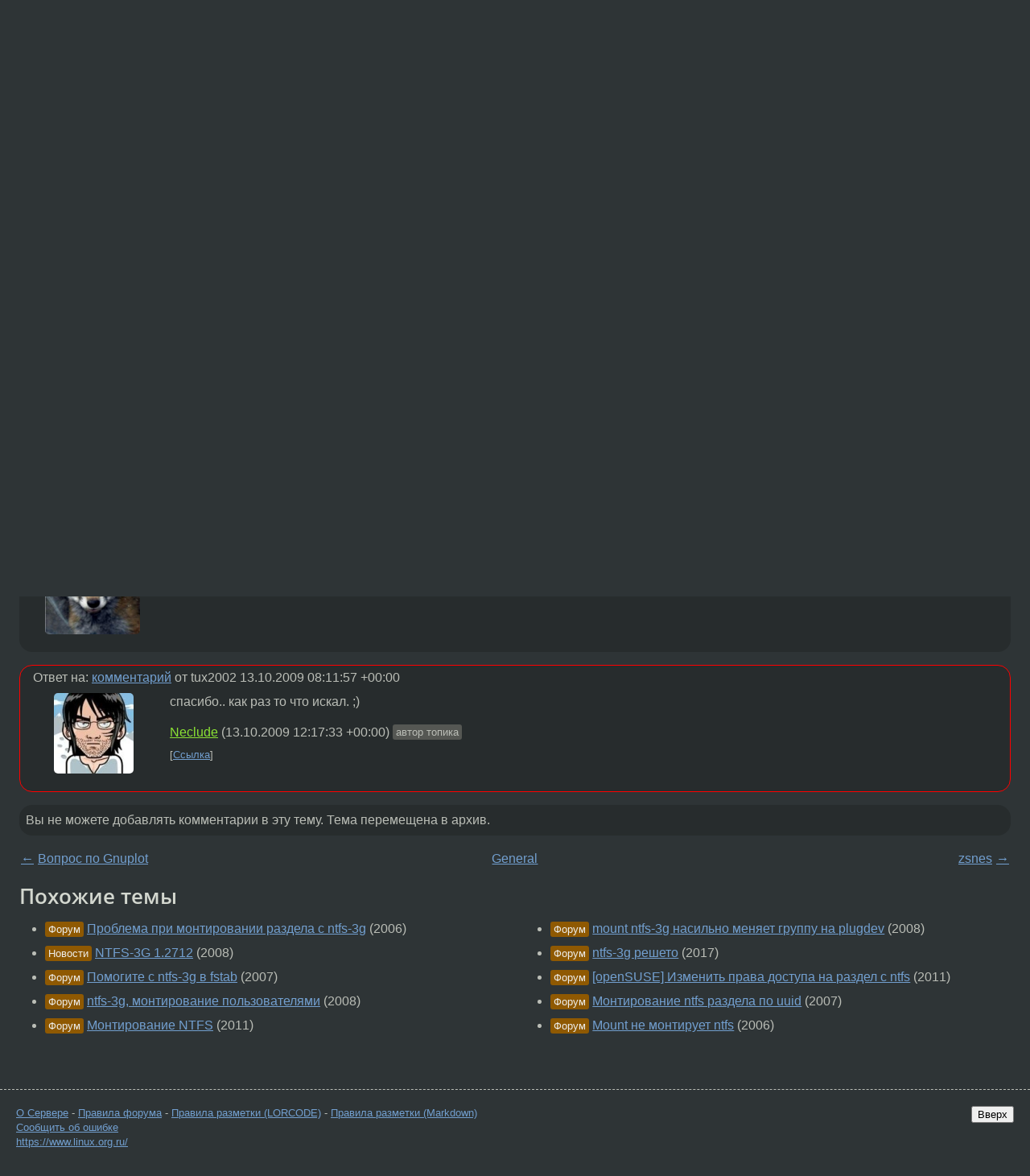

--- FILE ---
content_type: text/html;charset=utf-8
request_url: https://www.linux.org.ru/forum/general/4130829
body_size: 5246
content:
<!DOCTYPE html>
<html lang=ru>
<head>
<link rel="stylesheet" type="text/css" href="/tango/combined.css?20260116-1742">
<link rel="preload" href="/js/lor.js?20260116-1742" as="script">

<link rel="yandex-tableau-widget" href="/manifest.json" />
<meta name="referrer" content="always">

<script type="text/javascript">
  /*!
  * $script.js Async loader & dependency manager
  * https://github.com/ded/script.js
  * (c) Dustin Diaz, Jacob Thornton 2011
  * License: MIT
  */
(function(e,d,f){typeof f.module!="undefined"&&f.module.exports?f.module.exports=d():typeof f.define!="undefined"&&f.define=="function"&&f.define.amd?define(e,d):f[e]=d()})("$script",function(){function y(f,e){for(var h=0,g=f.length;h<g;++h){if(!e(f[h])){return E}}return 1}function x(d,c){y(d,function(b){return !c(b)})}function w(p,k,h){function c(b){return b.call?b():K[b]}function q(){if(!--d){K[e]=1,f&&f();for(var b in I){y(b.split("|"),c)&&!x(I[b],c)&&(I[b]=[])}}}p=p[D]?p:[p];var g=k&&k.call,f=g?k:h,e=g?p.join(""):k,d=p.length;return setTimeout(function(){x(p,function(b){if(G[b]){return e&&(J[e]=1),G[b]==2&&q()}G[b]=1,e&&(J[e]=1),v(!L.test(b)&&H?H+b+".js":b,q)})},0),w}function v(h,g){var b=N.createElement("script"),a=E;b.onload=b.onerror=b[z]=function(){if(b[B]&&!/^c|loade/.test(b[B])||a){return}b.onload=b[z]=null,a=1,G[h]=2,g()},b.async=1,b.src=h,M.insertBefore(b,M.firstChild)}var N=document,M=N.getElementsByTagName("head")[0],L=/^https?:\/\//,K={},J={},I={},H,G={},F="string",E=!1,D="push",C="DOMContentLoaded",B="readyState",A="addEventListener",z="onreadystatechange";return !N[B]&&N[A]&&(N[A](C,function u(){N.removeEventListener(C,u,E),N[B]="complete"},E),N[B]="loading"),w.get=v,w.order=function(f,e,h){(function g(a){a=f.shift(),f.length?w(a,g):w(a,e,h)})()},w.path=function(b){H=b},w.ready=function(f,d,h){f=f[D]?f:[f];var g=[];return !x(f,function(b){K[b]||g[D](b)})&&y(f,function(b){return K[b]})?d():!function(b){I[b]=I[b]||[],I[b][D](d),h&&h(g)}(f.join("|")),w},w},this);</script>

<script type="text/javascript">
  $script('/webjars/jquery/2.2.4/jquery.min.js', 'jquery');

  $script.ready('jquery', function() {
    $script('/js/lor.js?20260116-1742', 'lorjs');
    $script('/js/plugins.js?20260116-1742', 'plugins');
  });

  $script('/js/highlight.min.js?20260116-1742', 'hljs');
  $script.ready(['jquery', 'hljs'], function() {
    $(function() {
      hljs.initHighlighting();
    });
  });

  $script('/js/realtime.js?20260116-1742', "realtime");

  $script.ready('lorjs', function() {
    fixTimezone("Europe/Moscow");
  });

  
    $script.ready('lorjs', function() {
      initLoginForm();
    });
  </script>
<title>Вопрос по ntfs-3g — General — Форум</title>
<meta property="og:title" content="Вопрос по ntfs-3g" >

<meta property="og:image" content="https://www.linux.org.ru/img/good-penguin.png">
  <meta name="twitter:card" content="summary">
<meta name="twitter:site" content="@wwwlinuxorgru">
<meta property="og:description" content="Суть: При монтировании ntfs разделов ntfs-3g им приходиться выставлять umask=0, чтоб пользователи отличныt от root могли ими пользоваться. Как следствие - все файлы на этих разделах имеют метку - исполняемый. Хотелось бы этого избежать, кто б подсказ...">
<meta property="og:url" content="https://www.linux.org.ru/forum/general/4130829">

<link rel="canonical" href="https://www.linux.org.ru/forum/general/4130829">

<script type="text/javascript">
  $script.ready('lorjs', function() { initNextPrevKeys(); });
  </script>
<link rel="search" title="Search L.O.R." href="/search.jsp">
<meta name="referrer" content="always">

<base href="https://www.linux.org.ru/">

<link rel="shortcut icon" href="/favicon.ico" type="image/x-icon">
<meta name="viewport" content="initial-scale=1.0">
</head>
<body>
<header id="hd">
  <div id="topProfile">
    </div>

  <span id="sitetitle"><a href="/">LINUX.ORG.RU</a></span>

  <nav class="menu">
    <div id="loginGreating">
      <div id="regmenu" class="head">
          <a href="https://www.linux.org.ru/register.jsp">Регистрация</a> -
          <a id="loginbutton" href="https://www.linux.org.ru/login.jsp">Вход</a>
        </div>

        <form method=POST action="https://www.linux.org.ru/ajax_login_process" style="display: none" id="regform">
          <input type="hidden" name="csrf" value="/S7xQoNOFSxF0RSEkQsJNQ==">
<label>Имя: <input type=text name=nick size=15 placeholder="nick или email" autocapitalize="off"></label>
          <label>Пароль: <input type=password name=passwd size=15></label>
          <input type=submit value="Вход">
          <input id="hide_loginbutton" type="button" value="Отмена">
        </form>
      </div>

    <ul>
      <li><a href="/news/">Новости</a></li>
      <li><a href="/gallery/">Галерея</a></li>
      <li><a href="/articles/">Статьи</a></li>
      <li><a href="/forum/">Форум</a></li>
      <li><a href="/tracker/">Трекер</a></li>
      <li><a href="/search.jsp">Поиск</a></li>
    </ul>
  </nav>
</header>
<div style="clear: both"></div>
<main id="bd">
<div class=messages itemscope itemtype="http://schema.org/Article">

<article class=msg id="topic-4130829">
<header>
    <div class="msg-top-header">
    <img src="/img/solved.png" alt="решено" title="решено"><span itemprop="articleSection">
      <a href="/forum/">Форум</a> —
      <a href="/forum/general/">General</a>
      </span>
    
      &emsp;
      </span>
    </div>

    <h1 itemprop="headline">
      <a href="/forum/general/4130829">Вопрос по ntfs-3g</a>
      </h1>

    </header>

  <div class="msg-container">

  <div class="msg_body">
    <div class="fav-buttons">
        <a id="favs_button" href="#"><i class="icon-star"></i></a><br><span
           id="favs_count">0</span><br>
        <a id="memories_button" href="#"><i class="icon-eye"></i></a><br><span
           id="memories_count">0</span>
      </div>
    <div itemprop="articleBody">
      <p>Суть: При монтировании ntfs разделов ntfs-3g им приходиться выставлять umask=0, чтоб пользователи отличныt от root могли ими пользоваться.<p>Как следствие - все файлы на этих разделах имеют метку - исполняемый. 
Хотелось бы этого избежать, кто б подсказал как?</div>
<footer>

<div class="userpic"><img class="photo" src="/photos/55759:1719334773.jpg" alt="" width=99 height=100 ></div><div class=sign >
  <a rel="author"itemprop="creator" href="/people/Neclude/profile">Neclude</a> <span class="stars"></span><br>
  <time data-format="default" datetime="2009-10-13T12:07:41.046+04:00" itemprop="dateCreated">13.10.09 12:07:41 MSD</time><span class="sign_more">
  </span>
</div>
</footer>

<div class=reply>
          <ul id="topicMenu">
            <li><a href="/forum/general/4130829">Ссылка</a></li>
          </ul>
          </div>
      <div class="reactions zero-reactions">
  <form class="reactions-form" action="/reactions" method="POST">
    <input type="hidden" name="csrf" value="/S7xQoNOFSxF0RSEkQsJNQ==">
<input type="hidden" name="topic" value="4130829">
    </form>
</div>

</div>
</div>
</article>

<script type="text/javascript">
  $script.ready('lorjs', function() {
    initStarPopovers();
  });
</script>
<div class="nav">
  <div class="grid-row">
    <div class="grid-3-1">
      <table>
        <tr valign=middle>
          <td style="padding-right: 5px">
              <a href="/forum/general/4130824">←</a>
            </td>
            <td align=left valign=top class="hideon-phone">
              <a href="/forum/general/4130824">
                Вопрос по Gnuplot</a>
            </td>
          </tr>
      </table>
    </div>
    <div class="grid-3-2">
    </div>
    <div class="grid-3-3">
      <table align="right">
          <tr valign=middle align=right>
            <td class="hideon-phone">
              <a href="/forum/general/4131015">
                zsnes</a>
            </td>
            <td align="right" valign="middle" style="padding-left: 5px">
              <a href="/forum/general/4131015">→</a>
            </td>
          </tr>
        </table>
      </div>
  </div>
  </div><div class="comment" id="comments" style="padding-top: 0.5em">

<article class="msg" id="comment-4130840">
  <div class="title">
    </div>

  <div class="msg-container">
    <div class="userpic"><img class="photo" src="/img/p.gif" alt="" width=1 height=1 ></div><div class="msg_body message-w-userpic">
      <p>umask=111
<p>
если задаете gid= ограничение группы , то umask=117
</p><div class="sign">
        anonymous<br class="visible-phone"> <span class="hideon-phone">(</span><time data-format="default" datetime="2009-10-13T12:10:51.787+04:00" >13.10.09 12:10:51 MSD</time><span class="hideon-phone">)</span>

</div>

      <div class="reply">
          <ul>
            <li><a href="/forum/general/4130829?cid=4130840">Ссылка</a></li>
          </ul>
        </div>
      <div class="reactions zero-reactions">
  <form class="reactions-form" action="/reactions" method="POST">
    <input type="hidden" name="csrf" value="/S7xQoNOFSxF0RSEkQsJNQ==">
<input type="hidden" name="topic" value="4130829">
    <input type="hidden" name="comment" value="4130840">
    </form>
</div>

</div>
  </div>

</article>


<article class="msg" id="comment-4130845">
  <div class="title">
    </div>

  <div class="msg-container">
    <div class="userpic"><img class="photo" src="/photos/43575:1327040740.png" alt="" width=118 height=150 ></div><div class="msg_body message-w-userpic">
      <p>fmask dmask</p><div class="sign">
        <s><a itemprop="creator" href="/people/tux2002/profile">tux2002</a></s> <span class="stars">★</span><br class="visible-phone"> <span class="hideon-phone">(</span><time data-format="default" datetime="2009-10-13T12:11:57.635+04:00" >13.10.09 12:11:57 MSD</time><span class="hideon-phone">)</span>

</div>

      <div class="reply">
          <ul>
            <li><a href="/forum/general/4130829?cid=4131482" data-samepage="true">Показать ответ</a></li>
            <li><a href="/forum/general/4130829?cid=4130845">Ссылка</a></li>
          </ul>
        </div>
      <div class="reactions zero-reactions">
  <form class="reactions-form" action="/reactions" method="POST">
    <input type="hidden" name="csrf" value="/S7xQoNOFSxF0RSEkQsJNQ==">
<input type="hidden" name="topic" value="4130829">
    <input type="hidden" name="comment" value="4130845">
    </form>
</div>

</div>
  </div>

</article>


<article class="msg" id="comment-4131482">
  <div class="title">
    
      Ответ на:
      <a href="/forum/general/4130829?cid=4130845" data-samepage="true">
          комментарий</a>
        от tux2002 <time data-format="default" datetime="2009-10-13T12:11:57.635+04:00" >13.10.09 12:11:57 MSD</time></div>

  <div class="msg-container">
    <div class="userpic"><img class="photo" src="/photos/55759:1719334773.jpg" alt="" width=99 height=100 ></div><div class="msg_body message-w-userpic">
      <p>спасибо.. как раз то что искал. ;)</p><div class="sign">
        <a itemprop="creator" href="/people/Neclude/profile">Neclude</a> <span class="stars"></span><br class="visible-phone"> <span class="hideon-phone">(</span><time data-format="default" datetime="2009-10-13T16:17:33.873+04:00" >13.10.09 16:17:33 MSD</time><span class="hideon-phone">)</span>

<span class="user-tag">автор топика</span>
        </div>

      <div class="reply">
          <ul>
            <li><a href="/forum/general/4130829?cid=4131482">Ссылка</a></li>
          </ul>
        </div>
      <div class="reactions zero-reactions">
  <form class="reactions-form" action="/reactions" method="POST">
    <input type="hidden" name="csrf" value="/S7xQoNOFSxF0RSEkQsJNQ==">
<input type="hidden" name="topic" value="4130829">
    <input type="hidden" name="comment" value="4131482">
    </form>
</div>

</div>
  </div>

</article>


</div>

<div id="realtime" style="display: none"></div>

<div class="infoblock">
    
        Вы не можете добавлять комментарии в эту тему. Тема перемещена в архив.
      </div>
<div class="nav">
  <div class="grid-row">
    <div class="grid-3-1">
      <table>
        <tr valign=middle>
          <td style="padding-right: 5px">
              <a href="/forum/general/4130824">←</a>
            </td>
            <td align=left valign=top class="hideon-phone">
              <a href="/forum/general/4130824">
                Вопрос по Gnuplot</a>
            </td>
          </tr>
      </table>
    </div>
    <div class="grid-3-2">
      <a title="Форум - General"
         href="/forum/general/">
          General</a>
    </div>
    <div class="grid-3-3">
      <table align="right">
          <tr valign=middle align=right>
            <td class="hideon-phone">
              <a href="/forum/general/4131015">
                zsnes</a>
            </td>
            <td align="right" valign="middle" style="padding-left: 5px">
              <a href="/forum/general/4131015">→</a>
            </td>
          </tr>
        </table>
      </div>
  </div>
  </div></div>

<section id="related-topics">
    <h2>Похожие темы</h2>

    <div id="related-topics-list">
      <ul>
          <li>
              <span class="group-label">Форум</span>
              <a href="/forum/desktop/1540094">Проблема при монтировании раздела с ntfs-3g</a> (2006)
            </li>
          <li>
              <span class="group-label">Новости</span>
              <a href="/news/hardware/2935635">NTFS-3G 1.2712</a> (2008)
            </li>
          <li>
              <span class="group-label">Форум</span>
              <a href="/forum/general/2210055">Помогите с ntfs-3g в fstab</a> (2007)
            </li>
          <li>
              <span class="group-label">Форум</span>
              <a href="/forum/general/2386559">ntfs-3g, монтирование пользователями</a> (2008)
            </li>
          <li>
              <span class="group-label">Форум</span>
              <a href="/forum/general/6246610">Монтирование NTFS</a> (2011)
            </li>
          </ul>
      <ul>
          <li>
              <span class="group-label">Форум</span>
              <a href="/forum/general/2431003">mount ntfs-3g насильно меняет группу на plugdev</a> (2008)
            </li>
          <li>
              <span class="group-label">Форум</span>
              <a href="/forum/talks/13191898">ntfs-3g решето</a> (2017)
            </li>
          <li>
              <span class="group-label">Форум</span>
              <a href="/forum/general/7018420">[openSUSE] Изменить права доступа на раздел с ntfs</a> (2011)
            </li>
          <li>
              <span class="group-label">Форум</span>
              <a href="/forum/desktop/2328920">Монтирование ntfs раздела по uuid</a> (2007)
            </li>
          <li>
              <span class="group-label">Форум</span>
              <a href="/forum/general/1484806">Mount не монтирует ntfs</a> (2006)
            </li>
          </ul>
      </div>
  </section>
</main>
<footer id="ft">

<p id="ft-info">
  <a href="/about">О Сервере</a> -
  <a href="/help/rules.md">Правила форума</a> -
  <a href="/help/lorcode.md">Правила разметки (LORCODE)</a> -
  <a href="/help/markdown.md">Правила разметки (Markdown)</a><br>
  <a href="https://github.com/maxcom/lorsource/issues">Сообщить об ошибке</a><br>
  <a href="https://www.linux.org.ru/">https://www.linux.org.ru/</a>
</p>

<script type="text/javascript">
  </script>


</footer>
</body></html>
